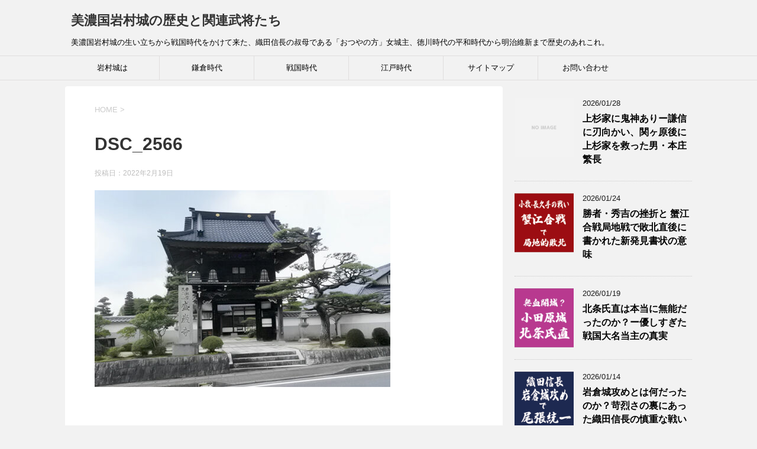

--- FILE ---
content_type: text/html; charset=UTF-8
request_url: https://japan-history10.com/2022/02/19/matsudaira-ienori-matsudaira-sanenori/dsc_2566/
body_size: 17341
content:
<!DOCTYPE html>
<!--[if lt IE 7]>
<html class="ie6" dir="ltr" lang="ja"> <![endif]-->
<!--[if IE 7]>
<html class="i7" dir="ltr" lang="ja"> <![endif]-->
<!--[if IE 8]>
<html class="ie" dir="ltr" lang="ja"> <![endif]-->
<!--[if gt IE 8]><!-->
<html dir="ltr" lang="ja">
	<!--<![endif]-->
	<head prefix="og: http://ogp.me/ns# fb: http://ogp.me/ns/fb# article: http://ogp.me/ns/article#">
		<meta charset="UTF-8" >
		<meta name="viewport" content="width=device-width,initial-scale=1.0,user-scalable=yes">
		<meta name="format-detection" content="telephone=no" >
		
		
		<link rel="alternate" type="application/rss+xml" title="美濃国岩村城の歴史と関連武将たち RSS Feed" href="https://japan-history10.com/feed/" />
		<link rel="pingback" href="https://japan-history10.com/xmlrpc.php" >
		<!--[if lt IE 9]>
		<script src="https://japan-history10.com/wp-content/themes/stinger8/js/html5shiv.js"></script>
		<![endif]-->
				<title>DSC_2566 | 美濃国岩村城の歴史と関連武将たち</title>

		<!-- All in One SEO 4.8.1 - aioseo.com -->
	<meta name="robots" content="max-image-preview:large" />
	<meta name="author" content="rikutarou"/>
	<link rel="canonical" href="https://japan-history10.com/2022/02/19/matsudaira-ienori-matsudaira-sanenori/dsc_2566/" />
	<meta name="generator" content="All in One SEO (AIOSEO) 4.8.1" />

		<!-- Global site tag (gtag.js) - Google Analytics -->
<script async src="https://www.googletagmanager.com/gtag/js?id=G-6TJEQWRLYE"></script>
<script>
 window.dataLayer = window.dataLayer || [];
 function gtag(){dataLayer.push(arguments);}
 gtag('js', new Date());

 gtag('config', 'UA-90332197-3');
 gtag('config', 'G-6TJEQWRLYE');
</script>
		<script type="application/ld+json" class="aioseo-schema">
			{"@context":"https:\/\/schema.org","@graph":[{"@type":"BreadcrumbList","@id":"https:\/\/japan-history10.com\/2022\/02\/19\/matsudaira-ienori-matsudaira-sanenori\/dsc_2566\/#breadcrumblist","itemListElement":[{"@type":"ListItem","@id":"https:\/\/japan-history10.com\/#listItem","position":1,"name":"\u5bb6","item":"https:\/\/japan-history10.com\/","nextItem":{"@type":"ListItem","@id":"https:\/\/japan-history10.com\/2022\/02\/19\/matsudaira-ienori-matsudaira-sanenori\/dsc_2566\/#listItem","name":"DSC_2566"}},{"@type":"ListItem","@id":"https:\/\/japan-history10.com\/2022\/02\/19\/matsudaira-ienori-matsudaira-sanenori\/dsc_2566\/#listItem","position":2,"name":"DSC_2566","previousItem":{"@type":"ListItem","@id":"https:\/\/japan-history10.com\/#listItem","name":"\u5bb6"}}]},{"@type":"ItemPage","@id":"https:\/\/japan-history10.com\/2022\/02\/19\/matsudaira-ienori-matsudaira-sanenori\/dsc_2566\/#itempage","url":"https:\/\/japan-history10.com\/2022\/02\/19\/matsudaira-ienori-matsudaira-sanenori\/dsc_2566\/","name":"DSC_2566 | \u7f8e\u6fc3\u56fd\u5ca9\u6751\u57ce\u306e\u6b74\u53f2\u3068\u95a2\u9023\u6b66\u5c06\u305f\u3061","inLanguage":"ja","isPartOf":{"@id":"https:\/\/japan-history10.com\/#website"},"breadcrumb":{"@id":"https:\/\/japan-history10.com\/2022\/02\/19\/matsudaira-ienori-matsudaira-sanenori\/dsc_2566\/#breadcrumblist"},"author":{"@id":"https:\/\/japan-history10.com\/author\/rikutarou\/#author"},"creator":{"@id":"https:\/\/japan-history10.com\/author\/rikutarou\/#author"},"datePublished":"2022-02-19T11:54:31+09:00","dateModified":"2022-02-19T11:54:31+09:00"},{"@type":"Organization","@id":"https:\/\/japan-history10.com\/#organization","name":"\u7f8e\u6fc3\u56fd\u5ca9\u6751\u57ce\u306e\u6b74\u53f2\u3068\u95a2\u9023\u6b66\u5c06\u305f\u3061","description":"\u7f8e\u6fc3\u56fd\u5ca9\u6751\u57ce\u306e\u751f\u3044\u7acb\u3061\u304b\u3089\u6226\u56fd\u6642\u4ee3\u3092\u304b\u3051\u3066\u6765\u305f\u3001\u7e54\u7530\u4fe1\u9577\u306e\u53d4\u6bcd\u3067\u3042\u308b\u300c\u304a\u3064\u3084\u306e\u65b9\u300d\u5973\u57ce\u4e3b\u3001\u5fb3\u5ddd\u6642\u4ee3\u306e\u5e73\u548c\u6642\u4ee3\u304b\u3089\u660e\u6cbb\u7dad\u65b0\u307e\u3067\u6b74\u53f2\u306e\u3042\u308c\u3053\u308c\u3002","url":"https:\/\/japan-history10.com\/"},{"@type":"Person","@id":"https:\/\/japan-history10.com\/author\/rikutarou\/#author","url":"https:\/\/japan-history10.com\/author\/rikutarou\/","name":"rikutarou","image":{"@type":"ImageObject","@id":"https:\/\/japan-history10.com\/2022\/02\/19\/matsudaira-ienori-matsudaira-sanenori\/dsc_2566\/#authorImage","url":"https:\/\/secure.gravatar.com\/avatar\/d8f313630d3fddaf3fd03a54d6acd0b4?s=96&d=mm&r=g","width":96,"height":96,"caption":"rikutarou"}},{"@type":"WebSite","@id":"https:\/\/japan-history10.com\/#website","url":"https:\/\/japan-history10.com\/","name":"\u7f8e\u6fc3\u56fd\u5ca9\u6751\u57ce\u306e\u6b74\u53f2\u3068\u95a2\u9023\u6b66\u5c06\u305f\u3061","description":"\u7f8e\u6fc3\u56fd\u5ca9\u6751\u57ce\u306e\u751f\u3044\u7acb\u3061\u304b\u3089\u6226\u56fd\u6642\u4ee3\u3092\u304b\u3051\u3066\u6765\u305f\u3001\u7e54\u7530\u4fe1\u9577\u306e\u53d4\u6bcd\u3067\u3042\u308b\u300c\u304a\u3064\u3084\u306e\u65b9\u300d\u5973\u57ce\u4e3b\u3001\u5fb3\u5ddd\u6642\u4ee3\u306e\u5e73\u548c\u6642\u4ee3\u304b\u3089\u660e\u6cbb\u7dad\u65b0\u307e\u3067\u6b74\u53f2\u306e\u3042\u308c\u3053\u308c\u3002","inLanguage":"ja","publisher":{"@id":"https:\/\/japan-history10.com\/#organization"}}]}
		</script>
		<!-- All in One SEO -->

<link rel='dns-prefetch' href='//ajax.googleapis.com' />
<script type="text/javascript">
/* <![CDATA[ */
window._wpemojiSettings = {"baseUrl":"https:\/\/s.w.org\/images\/core\/emoji\/14.0.0\/72x72\/","ext":".png","svgUrl":"https:\/\/s.w.org\/images\/core\/emoji\/14.0.0\/svg\/","svgExt":".svg","source":{"concatemoji":"https:\/\/japan-history10.com\/wp-includes\/js\/wp-emoji-release.min.js?ver=6.4.7"}};
/*! This file is auto-generated */
!function(i,n){var o,s,e;function c(e){try{var t={supportTests:e,timestamp:(new Date).valueOf()};sessionStorage.setItem(o,JSON.stringify(t))}catch(e){}}function p(e,t,n){e.clearRect(0,0,e.canvas.width,e.canvas.height),e.fillText(t,0,0);var t=new Uint32Array(e.getImageData(0,0,e.canvas.width,e.canvas.height).data),r=(e.clearRect(0,0,e.canvas.width,e.canvas.height),e.fillText(n,0,0),new Uint32Array(e.getImageData(0,0,e.canvas.width,e.canvas.height).data));return t.every(function(e,t){return e===r[t]})}function u(e,t,n){switch(t){case"flag":return n(e,"\ud83c\udff3\ufe0f\u200d\u26a7\ufe0f","\ud83c\udff3\ufe0f\u200b\u26a7\ufe0f")?!1:!n(e,"\ud83c\uddfa\ud83c\uddf3","\ud83c\uddfa\u200b\ud83c\uddf3")&&!n(e,"\ud83c\udff4\udb40\udc67\udb40\udc62\udb40\udc65\udb40\udc6e\udb40\udc67\udb40\udc7f","\ud83c\udff4\u200b\udb40\udc67\u200b\udb40\udc62\u200b\udb40\udc65\u200b\udb40\udc6e\u200b\udb40\udc67\u200b\udb40\udc7f");case"emoji":return!n(e,"\ud83e\udef1\ud83c\udffb\u200d\ud83e\udef2\ud83c\udfff","\ud83e\udef1\ud83c\udffb\u200b\ud83e\udef2\ud83c\udfff")}return!1}function f(e,t,n){var r="undefined"!=typeof WorkerGlobalScope&&self instanceof WorkerGlobalScope?new OffscreenCanvas(300,150):i.createElement("canvas"),a=r.getContext("2d",{willReadFrequently:!0}),o=(a.textBaseline="top",a.font="600 32px Arial",{});return e.forEach(function(e){o[e]=t(a,e,n)}),o}function t(e){var t=i.createElement("script");t.src=e,t.defer=!0,i.head.appendChild(t)}"undefined"!=typeof Promise&&(o="wpEmojiSettingsSupports",s=["flag","emoji"],n.supports={everything:!0,everythingExceptFlag:!0},e=new Promise(function(e){i.addEventListener("DOMContentLoaded",e,{once:!0})}),new Promise(function(t){var n=function(){try{var e=JSON.parse(sessionStorage.getItem(o));if("object"==typeof e&&"number"==typeof e.timestamp&&(new Date).valueOf()<e.timestamp+604800&&"object"==typeof e.supportTests)return e.supportTests}catch(e){}return null}();if(!n){if("undefined"!=typeof Worker&&"undefined"!=typeof OffscreenCanvas&&"undefined"!=typeof URL&&URL.createObjectURL&&"undefined"!=typeof Blob)try{var e="postMessage("+f.toString()+"("+[JSON.stringify(s),u.toString(),p.toString()].join(",")+"));",r=new Blob([e],{type:"text/javascript"}),a=new Worker(URL.createObjectURL(r),{name:"wpTestEmojiSupports"});return void(a.onmessage=function(e){c(n=e.data),a.terminate(),t(n)})}catch(e){}c(n=f(s,u,p))}t(n)}).then(function(e){for(var t in e)n.supports[t]=e[t],n.supports.everything=n.supports.everything&&n.supports[t],"flag"!==t&&(n.supports.everythingExceptFlag=n.supports.everythingExceptFlag&&n.supports[t]);n.supports.everythingExceptFlag=n.supports.everythingExceptFlag&&!n.supports.flag,n.DOMReady=!1,n.readyCallback=function(){n.DOMReady=!0}}).then(function(){return e}).then(function(){var e;n.supports.everything||(n.readyCallback(),(e=n.source||{}).concatemoji?t(e.concatemoji):e.wpemoji&&e.twemoji&&(t(e.twemoji),t(e.wpemoji)))}))}((window,document),window._wpemojiSettings);
/* ]]> */
</script>
<style id='wp-emoji-styles-inline-css' type='text/css'>

	img.wp-smiley, img.emoji {
		display: inline !important;
		border: none !important;
		box-shadow: none !important;
		height: 1em !important;
		width: 1em !important;
		margin: 0 0.07em !important;
		vertical-align: -0.1em !important;
		background: none !important;
		padding: 0 !important;
	}
</style>
<link rel='stylesheet' id='wp-block-library-css' href='https://japan-history10.com/wp-includes/css/dist/block-library/style.min.css?ver=6.4.7' type='text/css' media='all' />
<style id='classic-theme-styles-inline-css' type='text/css'>
/*! This file is auto-generated */
.wp-block-button__link{color:#fff;background-color:#32373c;border-radius:9999px;box-shadow:none;text-decoration:none;padding:calc(.667em + 2px) calc(1.333em + 2px);font-size:1.125em}.wp-block-file__button{background:#32373c;color:#fff;text-decoration:none}
</style>
<style id='global-styles-inline-css' type='text/css'>
body{--wp--preset--color--black: #000000;--wp--preset--color--cyan-bluish-gray: #abb8c3;--wp--preset--color--white: #ffffff;--wp--preset--color--pale-pink: #f78da7;--wp--preset--color--vivid-red: #cf2e2e;--wp--preset--color--luminous-vivid-orange: #ff6900;--wp--preset--color--luminous-vivid-amber: #fcb900;--wp--preset--color--light-green-cyan: #7bdcb5;--wp--preset--color--vivid-green-cyan: #00d084;--wp--preset--color--pale-cyan-blue: #8ed1fc;--wp--preset--color--vivid-cyan-blue: #0693e3;--wp--preset--color--vivid-purple: #9b51e0;--wp--preset--gradient--vivid-cyan-blue-to-vivid-purple: linear-gradient(135deg,rgba(6,147,227,1) 0%,rgb(155,81,224) 100%);--wp--preset--gradient--light-green-cyan-to-vivid-green-cyan: linear-gradient(135deg,rgb(122,220,180) 0%,rgb(0,208,130) 100%);--wp--preset--gradient--luminous-vivid-amber-to-luminous-vivid-orange: linear-gradient(135deg,rgba(252,185,0,1) 0%,rgba(255,105,0,1) 100%);--wp--preset--gradient--luminous-vivid-orange-to-vivid-red: linear-gradient(135deg,rgba(255,105,0,1) 0%,rgb(207,46,46) 100%);--wp--preset--gradient--very-light-gray-to-cyan-bluish-gray: linear-gradient(135deg,rgb(238,238,238) 0%,rgb(169,184,195) 100%);--wp--preset--gradient--cool-to-warm-spectrum: linear-gradient(135deg,rgb(74,234,220) 0%,rgb(151,120,209) 20%,rgb(207,42,186) 40%,rgb(238,44,130) 60%,rgb(251,105,98) 80%,rgb(254,248,76) 100%);--wp--preset--gradient--blush-light-purple: linear-gradient(135deg,rgb(255,206,236) 0%,rgb(152,150,240) 100%);--wp--preset--gradient--blush-bordeaux: linear-gradient(135deg,rgb(254,205,165) 0%,rgb(254,45,45) 50%,rgb(107,0,62) 100%);--wp--preset--gradient--luminous-dusk: linear-gradient(135deg,rgb(255,203,112) 0%,rgb(199,81,192) 50%,rgb(65,88,208) 100%);--wp--preset--gradient--pale-ocean: linear-gradient(135deg,rgb(255,245,203) 0%,rgb(182,227,212) 50%,rgb(51,167,181) 100%);--wp--preset--gradient--electric-grass: linear-gradient(135deg,rgb(202,248,128) 0%,rgb(113,206,126) 100%);--wp--preset--gradient--midnight: linear-gradient(135deg,rgb(2,3,129) 0%,rgb(40,116,252) 100%);--wp--preset--font-size--small: 13px;--wp--preset--font-size--medium: 20px;--wp--preset--font-size--large: 36px;--wp--preset--font-size--x-large: 42px;--wp--preset--spacing--20: 0.44rem;--wp--preset--spacing--30: 0.67rem;--wp--preset--spacing--40: 1rem;--wp--preset--spacing--50: 1.5rem;--wp--preset--spacing--60: 2.25rem;--wp--preset--spacing--70: 3.38rem;--wp--preset--spacing--80: 5.06rem;--wp--preset--shadow--natural: 6px 6px 9px rgba(0, 0, 0, 0.2);--wp--preset--shadow--deep: 12px 12px 50px rgba(0, 0, 0, 0.4);--wp--preset--shadow--sharp: 6px 6px 0px rgba(0, 0, 0, 0.2);--wp--preset--shadow--outlined: 6px 6px 0px -3px rgba(255, 255, 255, 1), 6px 6px rgba(0, 0, 0, 1);--wp--preset--shadow--crisp: 6px 6px 0px rgba(0, 0, 0, 1);}:where(.is-layout-flex){gap: 0.5em;}:where(.is-layout-grid){gap: 0.5em;}body .is-layout-flow > .alignleft{float: left;margin-inline-start: 0;margin-inline-end: 2em;}body .is-layout-flow > .alignright{float: right;margin-inline-start: 2em;margin-inline-end: 0;}body .is-layout-flow > .aligncenter{margin-left: auto !important;margin-right: auto !important;}body .is-layout-constrained > .alignleft{float: left;margin-inline-start: 0;margin-inline-end: 2em;}body .is-layout-constrained > .alignright{float: right;margin-inline-start: 2em;margin-inline-end: 0;}body .is-layout-constrained > .aligncenter{margin-left: auto !important;margin-right: auto !important;}body .is-layout-constrained > :where(:not(.alignleft):not(.alignright):not(.alignfull)){max-width: var(--wp--style--global--content-size);margin-left: auto !important;margin-right: auto !important;}body .is-layout-constrained > .alignwide{max-width: var(--wp--style--global--wide-size);}body .is-layout-flex{display: flex;}body .is-layout-flex{flex-wrap: wrap;align-items: center;}body .is-layout-flex > *{margin: 0;}body .is-layout-grid{display: grid;}body .is-layout-grid > *{margin: 0;}:where(.wp-block-columns.is-layout-flex){gap: 2em;}:where(.wp-block-columns.is-layout-grid){gap: 2em;}:where(.wp-block-post-template.is-layout-flex){gap: 1.25em;}:where(.wp-block-post-template.is-layout-grid){gap: 1.25em;}.has-black-color{color: var(--wp--preset--color--black) !important;}.has-cyan-bluish-gray-color{color: var(--wp--preset--color--cyan-bluish-gray) !important;}.has-white-color{color: var(--wp--preset--color--white) !important;}.has-pale-pink-color{color: var(--wp--preset--color--pale-pink) !important;}.has-vivid-red-color{color: var(--wp--preset--color--vivid-red) !important;}.has-luminous-vivid-orange-color{color: var(--wp--preset--color--luminous-vivid-orange) !important;}.has-luminous-vivid-amber-color{color: var(--wp--preset--color--luminous-vivid-amber) !important;}.has-light-green-cyan-color{color: var(--wp--preset--color--light-green-cyan) !important;}.has-vivid-green-cyan-color{color: var(--wp--preset--color--vivid-green-cyan) !important;}.has-pale-cyan-blue-color{color: var(--wp--preset--color--pale-cyan-blue) !important;}.has-vivid-cyan-blue-color{color: var(--wp--preset--color--vivid-cyan-blue) !important;}.has-vivid-purple-color{color: var(--wp--preset--color--vivid-purple) !important;}.has-black-background-color{background-color: var(--wp--preset--color--black) !important;}.has-cyan-bluish-gray-background-color{background-color: var(--wp--preset--color--cyan-bluish-gray) !important;}.has-white-background-color{background-color: var(--wp--preset--color--white) !important;}.has-pale-pink-background-color{background-color: var(--wp--preset--color--pale-pink) !important;}.has-vivid-red-background-color{background-color: var(--wp--preset--color--vivid-red) !important;}.has-luminous-vivid-orange-background-color{background-color: var(--wp--preset--color--luminous-vivid-orange) !important;}.has-luminous-vivid-amber-background-color{background-color: var(--wp--preset--color--luminous-vivid-amber) !important;}.has-light-green-cyan-background-color{background-color: var(--wp--preset--color--light-green-cyan) !important;}.has-vivid-green-cyan-background-color{background-color: var(--wp--preset--color--vivid-green-cyan) !important;}.has-pale-cyan-blue-background-color{background-color: var(--wp--preset--color--pale-cyan-blue) !important;}.has-vivid-cyan-blue-background-color{background-color: var(--wp--preset--color--vivid-cyan-blue) !important;}.has-vivid-purple-background-color{background-color: var(--wp--preset--color--vivid-purple) !important;}.has-black-border-color{border-color: var(--wp--preset--color--black) !important;}.has-cyan-bluish-gray-border-color{border-color: var(--wp--preset--color--cyan-bluish-gray) !important;}.has-white-border-color{border-color: var(--wp--preset--color--white) !important;}.has-pale-pink-border-color{border-color: var(--wp--preset--color--pale-pink) !important;}.has-vivid-red-border-color{border-color: var(--wp--preset--color--vivid-red) !important;}.has-luminous-vivid-orange-border-color{border-color: var(--wp--preset--color--luminous-vivid-orange) !important;}.has-luminous-vivid-amber-border-color{border-color: var(--wp--preset--color--luminous-vivid-amber) !important;}.has-light-green-cyan-border-color{border-color: var(--wp--preset--color--light-green-cyan) !important;}.has-vivid-green-cyan-border-color{border-color: var(--wp--preset--color--vivid-green-cyan) !important;}.has-pale-cyan-blue-border-color{border-color: var(--wp--preset--color--pale-cyan-blue) !important;}.has-vivid-cyan-blue-border-color{border-color: var(--wp--preset--color--vivid-cyan-blue) !important;}.has-vivid-purple-border-color{border-color: var(--wp--preset--color--vivid-purple) !important;}.has-vivid-cyan-blue-to-vivid-purple-gradient-background{background: var(--wp--preset--gradient--vivid-cyan-blue-to-vivid-purple) !important;}.has-light-green-cyan-to-vivid-green-cyan-gradient-background{background: var(--wp--preset--gradient--light-green-cyan-to-vivid-green-cyan) !important;}.has-luminous-vivid-amber-to-luminous-vivid-orange-gradient-background{background: var(--wp--preset--gradient--luminous-vivid-amber-to-luminous-vivid-orange) !important;}.has-luminous-vivid-orange-to-vivid-red-gradient-background{background: var(--wp--preset--gradient--luminous-vivid-orange-to-vivid-red) !important;}.has-very-light-gray-to-cyan-bluish-gray-gradient-background{background: var(--wp--preset--gradient--very-light-gray-to-cyan-bluish-gray) !important;}.has-cool-to-warm-spectrum-gradient-background{background: var(--wp--preset--gradient--cool-to-warm-spectrum) !important;}.has-blush-light-purple-gradient-background{background: var(--wp--preset--gradient--blush-light-purple) !important;}.has-blush-bordeaux-gradient-background{background: var(--wp--preset--gradient--blush-bordeaux) !important;}.has-luminous-dusk-gradient-background{background: var(--wp--preset--gradient--luminous-dusk) !important;}.has-pale-ocean-gradient-background{background: var(--wp--preset--gradient--pale-ocean) !important;}.has-electric-grass-gradient-background{background: var(--wp--preset--gradient--electric-grass) !important;}.has-midnight-gradient-background{background: var(--wp--preset--gradient--midnight) !important;}.has-small-font-size{font-size: var(--wp--preset--font-size--small) !important;}.has-medium-font-size{font-size: var(--wp--preset--font-size--medium) !important;}.has-large-font-size{font-size: var(--wp--preset--font-size--large) !important;}.has-x-large-font-size{font-size: var(--wp--preset--font-size--x-large) !important;}
.wp-block-navigation a:where(:not(.wp-element-button)){color: inherit;}
:where(.wp-block-post-template.is-layout-flex){gap: 1.25em;}:where(.wp-block-post-template.is-layout-grid){gap: 1.25em;}
:where(.wp-block-columns.is-layout-flex){gap: 2em;}:where(.wp-block-columns.is-layout-grid){gap: 2em;}
.wp-block-pullquote{font-size: 1.5em;line-height: 1.6;}
</style>
<link rel='stylesheet' id='normalize-css' href='https://japan-history10.com/wp-content/themes/stinger8/css/normalize.css?ver=1.5.9' type='text/css' media='all' />
<link rel='stylesheet' id='font-awesome-css' href='https://japan-history10.com/wp-content/themes/stinger8/css/fontawesome/css/font-awesome.min.css?ver=4.5.0' type='text/css' media='all' />
<link rel='stylesheet' id='style-css' href='https://japan-history10.com/wp-content/themes/stinger8/style.css?ver=6.4.7' type='text/css' media='all' />
<style id='akismet-widget-style-inline-css' type='text/css'>

			.a-stats {
				--akismet-color-mid-green: #357b49;
				--akismet-color-white: #fff;
				--akismet-color-light-grey: #f6f7f7;

				max-width: 350px;
				width: auto;
			}

			.a-stats * {
				all: unset;
				box-sizing: border-box;
			}

			.a-stats strong {
				font-weight: 600;
			}

			.a-stats a.a-stats__link,
			.a-stats a.a-stats__link:visited,
			.a-stats a.a-stats__link:active {
				background: var(--akismet-color-mid-green);
				border: none;
				box-shadow: none;
				border-radius: 8px;
				color: var(--akismet-color-white);
				cursor: pointer;
				display: block;
				font-family: -apple-system, BlinkMacSystemFont, 'Segoe UI', 'Roboto', 'Oxygen-Sans', 'Ubuntu', 'Cantarell', 'Helvetica Neue', sans-serif;
				font-weight: 500;
				padding: 12px;
				text-align: center;
				text-decoration: none;
				transition: all 0.2s ease;
			}

			/* Extra specificity to deal with TwentyTwentyOne focus style */
			.widget .a-stats a.a-stats__link:focus {
				background: var(--akismet-color-mid-green);
				color: var(--akismet-color-white);
				text-decoration: none;
			}

			.a-stats a.a-stats__link:hover {
				filter: brightness(110%);
				box-shadow: 0 4px 12px rgba(0, 0, 0, 0.06), 0 0 2px rgba(0, 0, 0, 0.16);
			}

			.a-stats .count {
				color: var(--akismet-color-white);
				display: block;
				font-size: 1.5em;
				line-height: 1.4;
				padding: 0 13px;
				white-space: nowrap;
			}
		
</style>
<script type="text/javascript" src="//ajax.googleapis.com/ajax/libs/jquery/1.11.3/jquery.min.js?ver=1.11.3" id="jquery-js"></script>
<link rel="https://api.w.org/" href="https://japan-history10.com/wp-json/" /><link rel="alternate" type="application/json" href="https://japan-history10.com/wp-json/wp/v2/media/7191" /><link rel='shortlink' href='https://japan-history10.com/?p=7191' />
<link rel="alternate" type="application/json+oembed" href="https://japan-history10.com/wp-json/oembed/1.0/embed?url=https%3A%2F%2Fjapan-history10.com%2F2022%2F02%2F19%2Fmatsudaira-ienori-matsudaira-sanenori%2Fdsc_2566%2F" />
<link rel="alternate" type="text/xml+oembed" href="https://japan-history10.com/wp-json/oembed/1.0/embed?url=https%3A%2F%2Fjapan-history10.com%2F2022%2F02%2F19%2Fmatsudaira-ienori-matsudaira-sanenori%2Fdsc_2566%2F&#038;format=xml" />
		<style type="text/css" id="wp-custom-css">
			
h2{
	background:#bbdbf3;
}
.post h3 {
background: #f3f3f3;
color: #1a1a1a;
font-size: 18px;
line-height: 27px;
margin: 20px 0;
padding-top: 10px;
padding-right: 20px;
padding-bottom: 10px;
padding-left: 20px;
border-top:2px solid #ccc;
border-bottom:1px solid #ccc;
}		</style>
			</head>
	<body class="attachment attachment-template-default single single-attachment postid-7191 attachmentid-7191 attachment-jpeg" >
			<div id="st-ami">
				<div id="wrapper">
				<div id="wrapper-in">
					<header>
						<div id="headbox-bg">
							<div class="clearfix" id="headbox">
								<nav id="s-navi" class="pcnone">
	<dl class="acordion">
		<dt class="trigger">
			<p><span class="op"><i class="fa fa-bars"></i></span></p>
		</dt>

		<dd class="acordion_tree">
						<div class="menu-%e3%83%88%e3%83%83%e3%83%97%e3%83%a1%e3%83%8b%e3%83%a5%e3%83%bc-container"><ul id="menu-%e3%83%88%e3%83%83%e3%83%97%e3%83%a1%e3%83%8b%e3%83%a5%e3%83%bc" class="menu"><li id="menu-item-3124" class="menu-item menu-item-type-taxonomy menu-item-object-category menu-item-3124"><a href="https://japan-history10.com/category/iwamura/keirin-kato/">岩村城は</a></li>
<li id="menu-item-3125" class="menu-item menu-item-type-taxonomy menu-item-object-category menu-item-3125"><a href="https://japan-history10.com/category/oda-nobunaga/">鎌倉時代</a></li>
<li id="menu-item-3127" class="menu-item menu-item-type-taxonomy menu-item-object-category menu-item-3127"><a href="https://japan-history10.com/category/iwamura/otuyanokata-iwamura/">戦国時代</a></li>
<li id="menu-item-3128" class="menu-item menu-item-type-taxonomy menu-item-object-category menu-item-3128"><a href="https://japan-history10.com/category/minamoto-yoritomo/">江戸時代</a></li>
<li id="menu-item-3746" class="menu-item menu-item-type-post_type menu-item-object-page menu-item-3746"><a href="https://japan-history10.com/%e3%82%b5%e3%82%a4%e3%83%88%e3%83%9e%e3%83%83%e3%83%97/">サイトマップ</a></li>
<li id="menu-item-9785" class="menu-item menu-item-type-post_type menu-item-object-page menu-item-9785"><a href="https://japan-history10.com/%e3%81%8a%e5%95%8f%e3%81%84%e5%90%88%e3%82%8f%e3%81%9b-2/">お問い合わせ</a></li>
</ul></div>			<div class="clear"></div>

		</dd>
	</dl>
</nav>
									<div id="header-l">
									<!-- ロゴ又はブログ名 -->
									<p class="sitename">
										<a href="https://japan-history10.com/">
											美濃国岩村城の歴史と関連武将たち										</a>
									</p>
									<!-- ロゴ又はブログ名ここまで -->
									<!-- キャプション -->
																			<p class="descr">
											美濃国岩村城の生い立ちから戦国時代をかけて来た、織田信長の叔母である「おつやの方」女城主、徳川時代の平和時代から明治維新まで歴史のあれこれ。										</p>
																		</div><!-- /#header-l -->

							</div><!-- /#headbox-bg -->
						</div><!-- /#headbox clearfix -->

						<div id="gazou-wide">
										<div id="st-menubox">
			<div id="st-menuwide">
				<nav class="smanone clearfix"><ul id="menu-%e3%83%88%e3%83%83%e3%83%97%e3%83%a1%e3%83%8b%e3%83%a5%e3%83%bc-1" class="menu"><li class="menu-item menu-item-type-taxonomy menu-item-object-category menu-item-3124"><a href="https://japan-history10.com/category/iwamura/keirin-kato/">岩村城は</a></li>
<li class="menu-item menu-item-type-taxonomy menu-item-object-category menu-item-3125"><a href="https://japan-history10.com/category/oda-nobunaga/">鎌倉時代</a></li>
<li class="menu-item menu-item-type-taxonomy menu-item-object-category menu-item-3127"><a href="https://japan-history10.com/category/iwamura/otuyanokata-iwamura/">戦国時代</a></li>
<li class="menu-item menu-item-type-taxonomy menu-item-object-category menu-item-3128"><a href="https://japan-history10.com/category/minamoto-yoritomo/">江戸時代</a></li>
<li class="menu-item menu-item-type-post_type menu-item-object-page menu-item-3746"><a href="https://japan-history10.com/%e3%82%b5%e3%82%a4%e3%83%88%e3%83%9e%e3%83%83%e3%83%97/">サイトマップ</a></li>
<li class="menu-item menu-item-type-post_type menu-item-object-page menu-item-9785"><a href="https://japan-history10.com/%e3%81%8a%e5%95%8f%e3%81%84%e5%90%88%e3%82%8f%e3%81%9b-2/">お問い合わせ</a></li>
</ul></nav>			</div>
		</div>
	
							
						</div>
						<!-- /gazou -->

					</header>
					<div id="content-w">
<div id="content" class="clearfix">
	<div id="contentInner">

		<div class="st-main">

			<!-- ぱんくず -->
			<section id="breadcrumb">
			<ol itemscope itemtype="http://schema.org/BreadcrumbList">
					 <li itemprop="itemListElement" itemscope
      itemtype="http://schema.org/ListItem"><a href="https://japan-history10.com" itemprop="item"><span itemprop="name">HOME</span></a> > <meta itemprop="position" content="1" /></li>
							</ol>
			</section>
			<!--/ ぱんくず -->

			<div id="post-7191" class="st-post post-7191 attachment type-attachment status-inherit hentry">
				<article>
					<!--ループ開始 -->
										
										<p class="st-catgroup">
										</p>
									

					<h1 class="entry-title">DSC_2566</h1>

					<div class="blogbox">
						<p><span class="kdate">
															投稿日：<time class="updated" datetime="2022-02-19T11:54:31+0900">2022年2月19日</time>
													</span></p>
					</div>

					<div class="mainbox">
							<div class="entry-content">
								<p class="attachment"><a href='https://japan-history10.com/wp-content/uploads/2022/02/DSC_2566.jpg'><img fetchpriority="high" decoding="async" width="500" height="333" src="https://japan-history10.com/wp-content/uploads/2022/02/DSC_2566-500x333.jpg" class="attachment-medium size-medium" alt="" srcset="https://japan-history10.com/wp-content/uploads/2022/02/DSC_2566-500x333.jpg 500w, https://japan-history10.com/wp-content/uploads/2022/02/DSC_2566-800x533.jpg 800w, https://japan-history10.com/wp-content/uploads/2022/02/DSC_2566-768x512.jpg 768w, https://japan-history10.com/wp-content/uploads/2022/02/DSC_2566.jpg 803w" sizes="(max-width: 500px) 100vw, 500px" /></a></p>
							</div>
						<div class="adbox">

				
	
							
	</div>
		
							
					</div><!-- .mainboxここまで -->
	
							<div class="sns">
	<ul class="clearfix">
		<!--ツイートボタン-->
		<li class="twitter"> 
		<a onclick="window.open('//twitter.com/intent/tweet?url=https%3A%2F%2Fjapan-history10.com%2F2022%2F02%2F19%2Fmatsudaira-ienori-matsudaira-sanenori%2Fdsc_2566%2F&text=DSC_2566&tw_p=tweetbutton', '', 'width=500,height=450'); return false;"><i class="fa fa-twitter"></i><span class="snstext " >Twitter</span></a>
		</li>

		<!--Facebookボタン-->      
		<li class="facebook">
		<a href="//www.facebook.com/sharer.php?src=bm&u=https%3A%2F%2Fjapan-history10.com%2F2022%2F02%2F19%2Fmatsudaira-ienori-matsudaira-sanenori%2Fdsc_2566%2F&t=DSC_2566" target="_blank"><i class="fa fa-facebook"></i><span class="snstext " >Facebook</span>
		</a>
		</li>

		<!--Google+1ボタン-->
		<li class="googleplus">
		<a href="https://plus.google.com/share?url=https%3A%2F%2Fjapan-history10.com%2F2022%2F02%2F19%2Fmatsudaira-ienori-matsudaira-sanenori%2Fdsc_2566%2F" target="_blank"><i class="fa fa-google-plus"></i><span class="snstext " >Google+</span></a>
		</li>

		<!--ポケットボタン-->      
		<li class="pocket">
		<a onclick="window.open('//getpocket.com/edit?url=https%3A%2F%2Fjapan-history10.com%2F2022%2F02%2F19%2Fmatsudaira-ienori-matsudaira-sanenori%2Fdsc_2566%2F&title=DSC_2566', '', 'width=500,height=350'); return false;"><i class="fa fa-get-pocket"></i><span class="snstext " >Pocket</span></a></li>

		<!--はてブボタン-->  
		<li class="hatebu">       
			<a href="//b.hatena.ne.jp/entry/https://japan-history10.com/2022/02/19/matsudaira-ienori-matsudaira-sanenori/dsc_2566/" class="hatena-bookmark-button" data-hatena-bookmark-layout="simple" title="DSC_2566"><span style="font-weight:bold" class="fa-hatena">B!</span><span class="snstext " >はてブ</span>
			</a><script type="text/javascript" src="//b.st-hatena.com/js/bookmark_button.js" charset="utf-8" async="async"></script>

		</li>

		<!--LINEボタン-->   
		<li class="line">
		<a href="//line.me/R/msg/text/?DSC_2566%0Ahttps%3A%2F%2Fjapan-history10.com%2F2022%2F02%2F19%2Fmatsudaira-ienori-matsudaira-sanenori%2Fdsc_2566%2F" target="_blank"><i class="fa fa-comment" aria-hidden="true"></i><span class="snstext" >LINE</span></a>
		</li>     
	</ul>

	</div> 

						<p class="tagst">
							<i class="fa fa-folder-open-o" aria-hidden="true"></i>-<br/>
													</p>

					<p>執筆者：<a href="https://japan-history10.com/author/rikutarou/" title="rikutarou の投稿" rel="author">rikutarou</a></p>


										<!--ループ終了-->
			</article>

					<div class="st-aside">

						
						<!--関連記事-->
						<p class="point"><span class="point-in">関連記事</span></p>
<div class="kanren">
							<dl class="clearfix">
				<dt><a href="https://japan-history10.com/2023/12/09/sanadamaru/">
													<img width="135" height="126" src="https://japan-history10.com/wp-content/uploads/2023/12/真田丸アセット-1.png" class="attachment-thumbnail size-thumbnail wp-post-image" alt="" decoding="async" loading="lazy" />											</a></dt>
				<dd>
					<p class="kanren-t"><a href="https://japan-history10.com/2023/12/09/sanadamaru/">
							真田幸村は大坂夏の陣で真田丸を造って徳川軍をキリキリ舞いさせる						</a></p>

					<div class="smanone2">
						<p>大阪冬の陣は、慶長19年（1614年）に家康が大阪城に戦いを挑んだ戦いです。 &nbsp; &nbsp; 豊臣側に参戦したのは浪人が多く、その中に、浪人五人衆（後藤又兵衛・長宗我部盛親・毛利勝永・明石 &#8230; </p>
					</div>
				</dd>
			</dl>
					<dl class="clearfix">
				<dt><a href="https://japan-history10.com/2022/12/11/raccoon-father/">
													<img width="150" height="150" src="https://japan-history10.com/wp-content/uploads/2022/12/22701022-150x150.jpg" class="attachment-thumbnail size-thumbnail wp-post-image" alt="" decoding="async" loading="lazy" srcset="https://japan-history10.com/wp-content/uploads/2022/12/22701022-150x150.jpg 150w, https://japan-history10.com/wp-content/uploads/2022/12/22701022-100x100.jpg 100w" sizes="(max-width: 150px) 100vw, 150px" />											</a></dt>
				<dd>
					<p class="kanren-t"><a href="https://japan-history10.com/2022/12/11/raccoon-father/">
							徳川家康のあだ名が「タヌキ親父」と呼ばれる由来は						</a></p>

					<div class="smanone2">
						<p>　世間一般に徳川家康の事をタヌキ親父というあだ名で呼ぶようになったか？ その由来は・・・ &nbsp; なぜ、そう呼ぶのか？どのような意味や語源があるのだろうか？そもそもタヌキという言葉にはどのような &#8230; </p>
					</div>
				</dd>
			</dl>
					<dl class="clearfix">
				<dt><a href="https://japan-history10.com/2025/02/15/iwamura-brewery/">
													<img width="150" height="150" src="https://japan-history10.com/wp-content/uploads/2025/02/新酒アセット-1-150x150.png" class="attachment-thumbnail size-thumbnail wp-post-image" alt="" decoding="async" loading="lazy" srcset="https://japan-history10.com/wp-content/uploads/2025/02/新酒アセット-1-150x150.png 150w, https://japan-history10.com/wp-content/uploads/2025/02/新酒アセット-1-100x100.png 100w" sizes="(max-width: 150px) 100vw, 150px" />											</a></dt>
				<dd>
					<p class="kanren-t"><a href="https://japan-history10.com/2025/02/15/iwamura-brewery/">
							恵那市岩村町の岩村醸造の女城主の蔵開【2025年2月22・23、3月1日・2日】						</a></p>

					<div class="smanone2">
						<p>   こんにちは、当ブログの管理人です。 当ブログはアフィリエイト広告を利用しています。 ごゆっくりご覧なってください。 &nbsp; &nbsp; 岩村町の岩村醸造で、「女城主」新酒の蔵開きが、20 &#8230; </p>
					</div>
				</dd>
			</dl>
					<dl class="clearfix">
				<dt><a href="https://japan-history10.com/2026/01/19/odawara-castle-surrenders/">
													<img width="150" height="150" src="https://japan-history10.com/wp-content/uploads/2026/01/小田原アセット-1-150x150.png" class="attachment-thumbnail size-thumbnail wp-post-image" alt="" decoding="async" loading="lazy" srcset="https://japan-history10.com/wp-content/uploads/2026/01/小田原アセット-1-150x150.png 150w, https://japan-history10.com/wp-content/uploads/2026/01/小田原アセット-1-100x100.png 100w" sizes="(max-width: 150px) 100vw, 150px" />											</a></dt>
				<dd>
					<p class="kanren-t"><a href="https://japan-history10.com/2026/01/19/odawara-castle-surrenders/">
							北条氏直は本当に無能だったのか？ー優しすぎた戦国大名当主の真実						</a></p>

					<div class="smanone2">
						<p>　天正18年（1890年）7 月5日、北条氏小田原城開城。 関東を支配した戦国大名・後北条氏は、豊臣秀吉の小田原征伐（小田原の役）の末に、北条氏政（父）・氏直（氏政の子）が、約３ヶ月（約100日）に及 &#8230; </p>
					</div>
				</dd>
			</dl>
					<dl class="clearfix">
				<dt><a href="https://japan-history10.com/2021/10/25/hojo-yoshitoki/">
													<img width="150" height="150" src="https://japan-history10.com/wp-content/uploads/2021/10/北條義時-100-150x150.jpg" class="attachment-thumbnail size-thumbnail wp-post-image" alt="" decoding="async" loading="lazy" srcset="https://japan-history10.com/wp-content/uploads/2021/10/北條義時-100-150x150.jpg 150w, https://japan-history10.com/wp-content/uploads/2021/10/北條義時-100-100x100.jpg 100w" sizes="(max-width: 150px) 100vw, 150px" />											</a></dt>
				<dd>
					<p class="kanren-t"><a href="https://japan-history10.com/2021/10/25/hojo-yoshitoki/">
							北条義時とは？頼朝と姉・政子と八重姫と何歳の差があったか？						</a></p>

					<div class="smanone2">
						<p>　北条義時といったら、北条政子の弟だといぐらいは知っています。 何をしたかというと、あまり理解をしてない。 &nbsp; &nbsp; 1163年（応保３年・長寛元年）に、北条時政の次男として生まれた &#8230; </p>
					</div>
				</dd>
			</dl>
				</div>
						<!--ページナビ-->
						<div class="p-navi clearfix">
							<dl>
																							</dl>
						</div>
					</div><!-- /st-aside -->

			</div>
			<!--/post-->

		</div><!-- /st-main -->
	</div>
	<!-- /#contentInner -->
	<div id="side">
	<div class="st-aside">

		
		<div class="kanren">
							<dl class="clearfix">
				<dt><a href="https://japan-history10.com/2026/01/28/honjo-shigenaga/">
													<img src="https://japan-history10.com/wp-content/themes/stinger8/images/no-img.png" alt="no image" title="no image" width="100" height="100" />
											</a></dt>
				<dd>
					<div class="blog_info">
						<p>2026/01/28</p>
					</div>
					<p class="kanren-t"><a href="https://japan-history10.com/2026/01/28/honjo-shigenaga/">上杉家に鬼神ありー謙信に刃向かい、関ヶ原後に上杉家を救った男・本庄繁長</a></p>

					<div class="smanone2">
											</div>
				</dd>
			</dl>
					<dl class="clearfix">
				<dt><a href="https://japan-history10.com/2026/01/24/battle-of-kanie/">
													<img width="150" height="150" src="https://japan-history10.com/wp-content/uploads/2026/01/蟹江アセット-1-150x150.png" class="attachment-thumbnail size-thumbnail wp-post-image" alt="" decoding="async" loading="lazy" srcset="https://japan-history10.com/wp-content/uploads/2026/01/蟹江アセット-1-150x150.png 150w, https://japan-history10.com/wp-content/uploads/2026/01/蟹江アセット-1-100x100.png 100w" sizes="(max-width: 150px) 100vw, 150px" />											</a></dt>
				<dd>
					<div class="blog_info">
						<p>2026/01/24</p>
					</div>
					<p class="kanren-t"><a href="https://japan-history10.com/2026/01/24/battle-of-kanie/">勝者・秀吉の挫折と 蟹江合戦局地戦で敗北直後に書かれた新発見書状の意味</a></p>

					<div class="smanone2">
											</div>
				</dd>
			</dl>
					<dl class="clearfix">
				<dt><a href="https://japan-history10.com/2026/01/19/odawara-castle-surrenders/">
													<img width="150" height="150" src="https://japan-history10.com/wp-content/uploads/2026/01/小田原アセット-1-150x150.png" class="attachment-thumbnail size-thumbnail wp-post-image" alt="" decoding="async" loading="lazy" srcset="https://japan-history10.com/wp-content/uploads/2026/01/小田原アセット-1-150x150.png 150w, https://japan-history10.com/wp-content/uploads/2026/01/小田原アセット-1-100x100.png 100w" sizes="(max-width: 150px) 100vw, 150px" />											</a></dt>
				<dd>
					<div class="blog_info">
						<p>2026/01/19</p>
					</div>
					<p class="kanren-t"><a href="https://japan-history10.com/2026/01/19/odawara-castle-surrenders/">北条氏直は本当に無能だったのか？ー優しすぎた戦国大名当主の真実</a></p>

					<div class="smanone2">
											</div>
				</dd>
			</dl>
					<dl class="clearfix">
				<dt><a href="https://japan-history10.com/2026/01/14/battle-of-iwakura-castle/">
													<img width="150" height="150" src="https://japan-history10.com/wp-content/uploads/2026/01/岩倉アセット-1-150x150.png" class="attachment-thumbnail size-thumbnail wp-post-image" alt="" decoding="async" loading="lazy" srcset="https://japan-history10.com/wp-content/uploads/2026/01/岩倉アセット-1-150x150.png 150w, https://japan-history10.com/wp-content/uploads/2026/01/岩倉アセット-1-100x100.png 100w" sizes="(max-width: 150px) 100vw, 150px" />											</a></dt>
				<dd>
					<div class="blog_info">
						<p>2026/01/14</p>
					</div>
					<p class="kanren-t"><a href="https://japan-history10.com/2026/01/14/battle-of-iwakura-castle/">岩倉城攻めとは何だったのか？苛烈さの裏にあった織田信長の慎重な戦い方</a></p>

					<div class="smanone2">
											</div>
				</dd>
			</dl>
					<dl class="clearfix">
				<dt><a href="https://japan-history10.com/2026/01/08/horomo-shu/">
													<img width="150" height="150" src="https://japan-history10.com/wp-content/uploads/2026/01/母衣衆アセット-1-150x150.png" class="attachment-thumbnail size-thumbnail wp-post-image" alt="" decoding="async" loading="lazy" srcset="https://japan-history10.com/wp-content/uploads/2026/01/母衣衆アセット-1-150x150.png 150w, https://japan-history10.com/wp-content/uploads/2026/01/母衣衆アセット-1-100x100.png 100w" sizes="(max-width: 150px) 100vw, 150px" />											</a></dt>
				<dd>
					<div class="blog_info">
						<p>2026/01/08</p>
					</div>
					<p class="kanren-t"><a href="https://japan-history10.com/2026/01/08/horomo-shu/">織田信長の「黒母衣衆・赤母衣衆」とは？その違い・役割・代表的武将を解説</a></p>

					<div class="smanone2">
											</div>
				</dd>
			</dl>
				</div>
					<div id="mybox">
				<div class="ad"><p class="menu_underh2">このサイトについて</p>			<div class="textwidget"><p>東美濃の岩村城の歴史（いまから800年余に鎌倉時代に築城された山城、日本三大山城の一つ、他に岡山の備中『松山城」奈良県の「高取城」があります）について書いています。のちに世間に有名な人物は林述斎・佐藤一齋等を輩出した岩村藩は江戸時代になって松平乗紀（のりただ）が城下に藩学としては全国で３番目にあたる学舎を興し、知新館の前身である文武所とた。気楽に読んで頂ければ嬉しいです。</p>
</div>
		</div><div class="widget_text ad"><div class="textwidget custom-html-widget"><div id="fb-root"></div>
<script async defer crossorigin="anonymous" src="https://connect.facebook.net/ja_JP/sdk.js#xfbml=1&version=v3.2"></script>
<div class="fb-page" data-href="https://www.facebook.com/&#x65e5;&#x672c;&#x306e;&#x6b74;&#x53f2;-532066937253801/" data-tabs="timeline" data-width="500" data-height="500" data-small-header="false" data-adapt-container-width="true" data-hide-cover="false" data-show-facepile="true"><blockquote cite="https://www.facebook.com/&#x65e5;&#x672c;&#x306e;&#x6b74;&#x53f2;-532066937253801/" class="fb-xfbml-parse-ignore"><a href="https://www.facebook.com/&#x65e5;&#x672c;&#x306e;&#x6b74;&#x53f2;-532066937253801/">日本の歴史</a></blockquote></div></div></div><div class="ad"><p class="menu_underh2">カテゴリー</p><form action="https://japan-history10.com" method="get"><label class="screen-reader-text" for="cat">カテゴリー</label><select  name='cat' id='cat' class='postform'>
	<option value='-1'>カテゴリーを選択</option>
	<option class="level-0" value="335">もし秀長が長生きしてたら&nbsp;&nbsp;(1)</option>
	<option class="level-0" value="277">上杉謙信&nbsp;&nbsp;(1)</option>
	<option class="level-0" value="284">上洛&nbsp;&nbsp;(1)</option>
	<option class="level-0" value="51">中山道&nbsp;&nbsp;(7)</option>
	<option class="level-1" value="122">&nbsp;&nbsp;&nbsp;大井宿&nbsp;&nbsp;(1)</option>
	<option class="level-1" value="52">&nbsp;&nbsp;&nbsp;大井宿・本陣&nbsp;&nbsp;(1)</option>
	<option class="level-1" value="214">&nbsp;&nbsp;&nbsp;奈良井宿&nbsp;&nbsp;(1)</option>
	<option class="level-1" value="121">&nbsp;&nbsp;&nbsp;尾張藩領&nbsp;&nbsp;(1)</option>
	<option class="level-1" value="154">&nbsp;&nbsp;&nbsp;恵那いち川旅館&nbsp;&nbsp;(1)</option>
	<option class="level-1" value="93">&nbsp;&nbsp;&nbsp;東美濃&nbsp;&nbsp;(2)</option>
	<option class="level-0" value="353">仏の茂助・鬼の茂助&nbsp;&nbsp;(1)</option>
	<option class="level-0" value="238">伊達政宗・片倉小十郎&nbsp;&nbsp;(1)</option>
	<option class="level-0" value="244">伊達騒動&nbsp;&nbsp;(1)</option>
	<option class="level-0" value="276">信玄領土拡大&nbsp;&nbsp;(1)</option>
	<option class="level-0" value="324">史跡を巡る&nbsp;&nbsp;(1)</option>
	<option class="level-0" value="301">大政所&nbsp;&nbsp;(1)</option>
	<option class="level-0" value="267">太田道灌&nbsp;&nbsp;(1)</option>
	<option class="level-0" value="339">太閤検地・刀狩令&nbsp;&nbsp;(1)</option>
	<option class="level-0" value="317">女城主おつやの方&nbsp;&nbsp;(1)</option>
	<option class="level-0" value="251">室町幕府&nbsp;&nbsp;(3)</option>
	<option class="level-1" value="255">&nbsp;&nbsp;&nbsp;くじ引きで将軍 足利義教&nbsp;&nbsp;(1)</option>
	<option class="level-1" value="266">&nbsp;&nbsp;&nbsp;北条早雲&nbsp;&nbsp;(1)</option>
	<option class="level-1" value="257">&nbsp;&nbsp;&nbsp;応仁の乱の始まり&nbsp;&nbsp;(1)</option>
	<option class="level-0" value="359">小田原城開城&nbsp;&nbsp;(1)</option>
	<option class="level-0" value="343">小諸市 ランプの宿&nbsp;&nbsp;(1)</option>
	<option class="level-0" value="357">岩倉城の戦い&nbsp;&nbsp;(1)</option>
	<option class="level-0" value="203">岩村&nbsp;&nbsp;(48)</option>
	<option class="level-1" value="12">&nbsp;&nbsp;&nbsp;おつやの方&nbsp;&nbsp;(5)</option>
	<option class="level-1" value="231">&nbsp;&nbsp;&nbsp;アクセスの案内&nbsp;&nbsp;(1)</option>
	<option class="level-1" value="92">&nbsp;&nbsp;&nbsp;スタンプ&nbsp;&nbsp;(1)</option>
	<option class="level-1" value="24">&nbsp;&nbsp;&nbsp;一条信能&nbsp;&nbsp;(3)</option>
	<option class="level-1" value="54">&nbsp;&nbsp;&nbsp;三好學&nbsp;&nbsp;(1)</option>
	<option class="level-1" value="108">&nbsp;&nbsp;&nbsp;下田歌子&nbsp;&nbsp;(1)</option>
	<option class="level-1" value="68">&nbsp;&nbsp;&nbsp;佐藤一斎&nbsp;&nbsp;(2)</option>
	<option class="level-1" value="84">&nbsp;&nbsp;&nbsp;信仰の山&nbsp;&nbsp;(1)</option>
	<option class="level-1" value="7">&nbsp;&nbsp;&nbsp;加藤景廉&nbsp;&nbsp;(3)</option>
	<option class="level-1" value="11">&nbsp;&nbsp;&nbsp;千体仏&nbsp;&nbsp;(1)</option>
	<option class="level-1" value="30">&nbsp;&nbsp;&nbsp;半分、青い&nbsp;&nbsp;(1)</option>
	<option class="level-2" value="27">&nbsp;&nbsp;&nbsp;&nbsp;&nbsp;&nbsp;楡野鈴愛&nbsp;&nbsp;(1)</option>
	<option class="level-2" value="31">&nbsp;&nbsp;&nbsp;&nbsp;&nbsp;&nbsp;永野芽都&nbsp;&nbsp;(1)</option>
	<option class="level-2" value="29">&nbsp;&nbsp;&nbsp;&nbsp;&nbsp;&nbsp;萩尾　律&nbsp;&nbsp;(1)</option>
	<option class="level-1" value="37">&nbsp;&nbsp;&nbsp;城下町&nbsp;&nbsp;(5)</option>
	<option class="level-1" value="151">&nbsp;&nbsp;&nbsp;大奥&nbsp;&nbsp;(1)</option>
	<option class="level-1" value="114">&nbsp;&nbsp;&nbsp;妙心寺&nbsp;&nbsp;(1)</option>
	<option class="level-1" value="80">&nbsp;&nbsp;&nbsp;小泉元首相&nbsp;&nbsp;(1)</option>
	<option class="level-1" value="155">&nbsp;&nbsp;&nbsp;山上家と福澤諭吉&nbsp;&nbsp;(1)</option>
	<option class="level-1" value="163">&nbsp;&nbsp;&nbsp;山城サミット&nbsp;&nbsp;(1)</option>
	<option class="level-1" value="230">&nbsp;&nbsp;&nbsp;山本兼隆の首と取る&nbsp;&nbsp;(1)</option>
	<option class="level-1" value="164">&nbsp;&nbsp;&nbsp;岩村の獅子舞&nbsp;&nbsp;(1)</option>
	<option class="level-1" value="148">&nbsp;&nbsp;&nbsp;岩村の起源&nbsp;&nbsp;(1)</option>
	<option class="level-1" value="117">&nbsp;&nbsp;&nbsp;岩村名物&nbsp;&nbsp;(1)</option>
	<option class="level-1" value="105">&nbsp;&nbsp;&nbsp;岩村城下町&nbsp;&nbsp;(5)</option>
	<option class="level-2" value="157">&nbsp;&nbsp;&nbsp;&nbsp;&nbsp;&nbsp;勝川家・浅見家&nbsp;&nbsp;(1)</option>
	<option class="level-2" value="118">&nbsp;&nbsp;&nbsp;&nbsp;&nbsp;&nbsp;古い町並み&nbsp;&nbsp;(1)</option>
	<option class="level-2" value="120">&nbsp;&nbsp;&nbsp;&nbsp;&nbsp;&nbsp;岩村浄光寺&nbsp;&nbsp;(1)</option>
	<option class="level-2" value="81">&nbsp;&nbsp;&nbsp;&nbsp;&nbsp;&nbsp;重要伝統的建造物保存地区&nbsp;&nbsp;(1)</option>
	<option class="level-1" value="46">&nbsp;&nbsp;&nbsp;岩村城主&nbsp;&nbsp;(2)</option>
	<option class="level-1" value="104">&nbsp;&nbsp;&nbsp;岩村歴史資料館&nbsp;&nbsp;(1)</option>
	<option class="level-1" value="83">&nbsp;&nbsp;&nbsp;岩村町&nbsp;&nbsp;(3)</option>
	<option class="level-2" value="187">&nbsp;&nbsp;&nbsp;&nbsp;&nbsp;&nbsp;銀河鉄道の父&nbsp;&nbsp;(1)</option>
	<option class="level-1" value="159">&nbsp;&nbsp;&nbsp;岩村町の秋祭り&nbsp;&nbsp;(1)</option>
	<option class="level-1" value="48">&nbsp;&nbsp;&nbsp;岩村秋まつり&nbsp;&nbsp;(2)</option>
	<option class="level-1" value="65">&nbsp;&nbsp;&nbsp;慈覚大師（円仁）&nbsp;&nbsp;(1)</option>
	<option class="level-1" value="115">&nbsp;&nbsp;&nbsp;日本三大山城&nbsp;&nbsp;(1)</option>
	<option class="level-1" value="36">&nbsp;&nbsp;&nbsp;枡形&nbsp;&nbsp;(1)</option>
	<option class="level-1" value="55">&nbsp;&nbsp;&nbsp;桜&nbsp;&nbsp;(1)</option>
	<option class="level-1" value="149">&nbsp;&nbsp;&nbsp;菊姫&nbsp;&nbsp;(1)</option>
	<option class="level-1" value="211">&nbsp;&nbsp;&nbsp;農村景観日本一&nbsp;&nbsp;(1)</option>
	<option class="level-1" value="64">&nbsp;&nbsp;&nbsp;飯高山 修験道&nbsp;&nbsp;(1)</option>
	<option class="level-0" value="204">岩村城&nbsp;&nbsp;(6)</option>
	<option class="level-1" value="172">&nbsp;&nbsp;&nbsp;六段壁&nbsp;&nbsp;(1)</option>
	<option class="level-1" value="127">&nbsp;&nbsp;&nbsp;岩村城址&nbsp;&nbsp;(1)</option>
	<option class="level-2" value="126">&nbsp;&nbsp;&nbsp;&nbsp;&nbsp;&nbsp;岩村城跡&nbsp;&nbsp;(1)</option>
	<option class="level-1" value="26">&nbsp;&nbsp;&nbsp;希庵和尚&nbsp;&nbsp;(2)</option>
	<option class="level-1" value="67">&nbsp;&nbsp;&nbsp;林述斎&nbsp;&nbsp;(1)</option>
	<option class="level-1" value="17">&nbsp;&nbsp;&nbsp;田丸氏&nbsp;&nbsp;(1)</option>
	<option class="level-0" value="232">岩村夏祭り&nbsp;&nbsp;(1)</option>
	<option class="level-0" value="109">岩村遠山氏&nbsp;&nbsp;(15)</option>
	<option class="level-1" value="33">&nbsp;&nbsp;&nbsp;明知城&nbsp;&nbsp;(1)</option>
	<option class="level-1" value="22">&nbsp;&nbsp;&nbsp;牧之郷&nbsp;&nbsp;(1)</option>
	<option class="level-1" value="34">&nbsp;&nbsp;&nbsp;苗木城&nbsp;&nbsp;(2)</option>
	<option class="level-1" value="89">&nbsp;&nbsp;&nbsp;苗木城&nbsp;&nbsp;(1)</option>
	<option class="level-1" value="132">&nbsp;&nbsp;&nbsp;遠山十八城&nbsp;&nbsp;(4)</option>
	<option class="level-1" value="42">&nbsp;&nbsp;&nbsp;遠山景任の未亡人女城主&nbsp;&nbsp;(2)</option>
	<option class="level-1" value="173">&nbsp;&nbsp;&nbsp;遠山景朝&nbsp;&nbsp;(1)</option>
	<option class="level-1" value="74">&nbsp;&nbsp;&nbsp;遠山金さん&nbsp;&nbsp;(1)</option>
	<option class="level-1" value="113">&nbsp;&nbsp;&nbsp;遠山金四郎&nbsp;&nbsp;(1)</option>
	<option class="level-1" value="153">&nbsp;&nbsp;&nbsp;阿木城&nbsp;&nbsp;(1)</option>
	<option class="level-1" value="110">&nbsp;&nbsp;&nbsp;飯場遠山氏&nbsp;&nbsp;(1)</option>
	<option class="level-1" value="139">&nbsp;&nbsp;&nbsp;飯羽間城&nbsp;&nbsp;(1)</option>
	<option class="level-1" value="75">&nbsp;&nbsp;&nbsp;鳥居耀蔵&nbsp;&nbsp;(2)</option>
	<option class="level-0" value="279">川中島の戦い1&nbsp;&nbsp;(1)</option>
	<option class="level-0" value="201">平安時代&nbsp;&nbsp;(5)</option>
	<option class="level-1" value="225">&nbsp;&nbsp;&nbsp;サロン&nbsp;&nbsp;(1)</option>
	<option class="level-1" value="226">&nbsp;&nbsp;&nbsp;一条天皇&nbsp;&nbsp;(1)</option>
	<option class="level-1" value="224">&nbsp;&nbsp;&nbsp;枕草子&nbsp;&nbsp;(1)</option>
	<option class="level-1" value="227">&nbsp;&nbsp;&nbsp;藤原氏&nbsp;&nbsp;(1)</option>
	<option class="level-0" value="322">廃藩置県前後&nbsp;&nbsp;(1)</option>
	<option class="level-0" value="76">徳川家&nbsp;&nbsp;(9)</option>
	<option class="level-1" value="181">&nbsp;&nbsp;&nbsp;大給松平宗家&nbsp;&nbsp;(1)</option>
	<option class="level-1" value="45">&nbsp;&nbsp;&nbsp;大給松平家&nbsp;&nbsp;(3)</option>
	<option class="level-1" value="125">&nbsp;&nbsp;&nbsp;大給松平岩村藩&nbsp;&nbsp;(1)</option>
	<option class="level-1" value="111">&nbsp;&nbsp;&nbsp;尾張徳川家&nbsp;&nbsp;(1)</option>
	<option class="level-1" value="190">&nbsp;&nbsp;&nbsp;徳川吉宗・朝鮮人参&nbsp;&nbsp;(1)</option>
	<option class="level-1" value="20">&nbsp;&nbsp;&nbsp;西尾城&nbsp;&nbsp;(1)</option>
	<option class="level-1" value="128">&nbsp;&nbsp;&nbsp;足助城・カタクリの花&nbsp;&nbsp;(1)</option>
	<option class="level-0" value="32">徳川家康&nbsp;&nbsp;(52)</option>
	<option class="level-1" value="171">&nbsp;&nbsp;&nbsp;お万の方&nbsp;&nbsp;(1)</option>
	<option class="level-1" value="195">&nbsp;&nbsp;&nbsp;バリキャリの側室＿阿茶局&nbsp;&nbsp;(1)</option>
	<option class="level-1" value="191">&nbsp;&nbsp;&nbsp;三方ヶ原の戦い&nbsp;&nbsp;(1)</option>
	<option class="level-1" value="178">&nbsp;&nbsp;&nbsp;三英傑&nbsp;&nbsp;(1)</option>
	<option class="level-1" value="95">&nbsp;&nbsp;&nbsp;伊賀越え&nbsp;&nbsp;(2)</option>
	<option class="level-1" value="194">&nbsp;&nbsp;&nbsp;側室・西郷局&nbsp;&nbsp;(1)</option>
	<option class="level-1" value="158">&nbsp;&nbsp;&nbsp;刀&nbsp;&nbsp;(1)</option>
	<option class="level-1" value="196">&nbsp;&nbsp;&nbsp;前田慶次&nbsp;&nbsp;(1)</option>
	<option class="level-1" value="96">&nbsp;&nbsp;&nbsp;南光坊天海&nbsp;&nbsp;(1)</option>
	<option class="level-1" value="179">&nbsp;&nbsp;&nbsp;四天王&nbsp;&nbsp;(2)</option>
	<option class="level-1" value="220">&nbsp;&nbsp;&nbsp;埋蔵金&nbsp;&nbsp;(1)</option>
	<option class="level-1" value="228">&nbsp;&nbsp;&nbsp;大坂夏の陣&nbsp;&nbsp;(1)</option>
	<option class="level-1" value="176">&nbsp;&nbsp;&nbsp;大高城&nbsp;&nbsp;(1)</option>
	<option class="level-1" value="188">&nbsp;&nbsp;&nbsp;姉川の戦い&nbsp;&nbsp;(1)</option>
	<option class="level-1" value="165">&nbsp;&nbsp;&nbsp;家康の側室&nbsp;&nbsp;(1)</option>
	<option class="level-1" value="199">&nbsp;&nbsp;&nbsp;小早川秀秋&nbsp;&nbsp;(1)</option>
	<option class="level-1" value="168">&nbsp;&nbsp;&nbsp;小牧・長久手の戦い&nbsp;&nbsp;(1)</option>
	<option class="level-1" value="192">&nbsp;&nbsp;&nbsp;徳川家臣団&nbsp;&nbsp;(1)</option>
	<option class="level-1" value="162">&nbsp;&nbsp;&nbsp;掛川城の戦い&nbsp;&nbsp;(1)</option>
	<option class="level-1" value="167">&nbsp;&nbsp;&nbsp;松平の始祖&nbsp;&nbsp;(2)</option>
	<option class="level-1" value="156">&nbsp;&nbsp;&nbsp;松平元康&nbsp;&nbsp;(1)</option>
	<option class="level-1" value="197">&nbsp;&nbsp;&nbsp;松本城&nbsp;&nbsp;(1)</option>
	<option class="level-1" value="177">&nbsp;&nbsp;&nbsp;桶狭間の戦い&nbsp;&nbsp;(1)</option>
	<option class="level-1" value="198">&nbsp;&nbsp;&nbsp;江戸&nbsp;&nbsp;(1)</option>
	<option class="level-1" value="180">&nbsp;&nbsp;&nbsp;浜松城&nbsp;&nbsp;(1)</option>
	<option class="level-1" value="193">&nbsp;&nbsp;&nbsp;石川数正&nbsp;&nbsp;(1)</option>
	<option class="level-1" value="183">&nbsp;&nbsp;&nbsp;結城秀康&nbsp;&nbsp;(1)</option>
	<option class="level-1" value="182">&nbsp;&nbsp;&nbsp;金ヶ崎の戦い&nbsp;&nbsp;(2)</option>
	<option class="level-1" value="15">&nbsp;&nbsp;&nbsp;長篠の戦い&nbsp;&nbsp;(2)</option>
	<option class="level-1" value="49">&nbsp;&nbsp;&nbsp;関ヶ原の戦い&nbsp;&nbsp;(1)</option>
	<option class="level-1" value="138">&nbsp;&nbsp;&nbsp;阿波の局&nbsp;&nbsp;(1)</option>
	<option class="level-1" value="166">&nbsp;&nbsp;&nbsp;高天神の戦い&nbsp;&nbsp;(1)</option>
	<option class="level-0" value="99">徳川慶喜&nbsp;&nbsp;(9)</option>
	<option class="level-1" value="106">&nbsp;&nbsp;&nbsp;天狗党の乱&nbsp;&nbsp;(2)</option>
	<option class="level-1" value="112">&nbsp;&nbsp;&nbsp;富岡製糸場&nbsp;&nbsp;(1)</option>
	<option class="level-1" value="103">&nbsp;&nbsp;&nbsp;平岡円四郎&nbsp;&nbsp;(1)</option>
	<option class="level-1" value="150">&nbsp;&nbsp;&nbsp;戊辰戦争&nbsp;&nbsp;(1)</option>
	<option class="level-1" value="107">&nbsp;&nbsp;&nbsp;武田耕雲斎&nbsp;&nbsp;(1)</option>
	<option class="level-1" value="97">&nbsp;&nbsp;&nbsp;渋沢栄一&nbsp;&nbsp;(4)</option>
	<option class="level-0" value="207">徳川時代&nbsp;&nbsp;(2)</option>
	<option class="level-1" value="239">&nbsp;&nbsp;&nbsp;お家騒動&nbsp;&nbsp;(1)</option>
	<option class="level-1" value="142">&nbsp;&nbsp;&nbsp;郡上一揆&nbsp;&nbsp;(1)</option>
	<option class="level-0" value="259">応仁の乱の中心人物&nbsp;&nbsp;(1)</option>
	<option class="level-0" value="256">応仁の乱の始まり&nbsp;&nbsp;(1)</option>
	<option class="level-0" value="10">恵那市&nbsp;&nbsp;(4)</option>
	<option class="level-1" value="21">&nbsp;&nbsp;&nbsp;三十三霊場巡り&nbsp;&nbsp;(1)</option>
	<option class="level-1" value="213">&nbsp;&nbsp;&nbsp;恵那峡&nbsp;&nbsp;(1)</option>
	<option class="level-0" value="269">戦国時代突入&nbsp;&nbsp;(1)</option>
	<option class="level-0" value="347">文禄・慶長の役&nbsp;&nbsp;(1)</option>
	<option class="level-0" value="82">明智光秀&nbsp;&nbsp;(8)</option>
	<option class="level-1" value="91">&nbsp;&nbsp;&nbsp;妻木城&nbsp;&nbsp;(2)</option>
	<option class="level-1" value="88">&nbsp;&nbsp;&nbsp;本能寺の変&nbsp;&nbsp;(1)</option>
	<option class="level-1" value="87">&nbsp;&nbsp;&nbsp;桔梗紋&nbsp;&nbsp;(1)</option>
	<option class="level-0" value="308">最高の補佐役&nbsp;&nbsp;(1)</option>
	<option class="level-0" value="263">朝倉家&nbsp;&nbsp;(1)</option>
	<option class="level-0" value="1">未分類&nbsp;&nbsp;(126)</option>
	<option class="level-0" value="363">武人八幡・本庄繁長&nbsp;&nbsp;(1)</option>
	<option class="level-0" value="349">江戸中期の3人改革者&nbsp;&nbsp;(1)</option>
	<option class="level-0" value="341">淀殿と秀吉&nbsp;&nbsp;(1)</option>
	<option class="level-0" value="19">源 頼朝&nbsp;&nbsp;(6)</option>
	<option class="level-1" value="123">&nbsp;&nbsp;&nbsp;八重姫&nbsp;&nbsp;(2)</option>
	<option class="level-0" value="310">田沼意知&nbsp;&nbsp;(1)</option>
	<option class="level-0" value="206">真田家&nbsp;&nbsp;(1)</option>
	<option class="level-1" value="134">&nbsp;&nbsp;&nbsp;真田昌幸&nbsp;&nbsp;(1)</option>
	<option class="level-0" value="326">石井兄弟の仇討ち&nbsp;&nbsp;(1)</option>
	<option class="level-0" value="337">秀次　切腹事件&nbsp;&nbsp;(1)</option>
	<option class="level-0" value="333">秀長と淀&nbsp;&nbsp;(1)</option>
	<option class="level-0" value="311">竹中半兵衛&nbsp;&nbsp;(1)</option>
	<option class="level-0" value="215">紫式部&nbsp;&nbsp;(7)</option>
	<option class="level-1" value="219">&nbsp;&nbsp;&nbsp;-紫式部日記&nbsp;&nbsp;(1)</option>
	<option class="level-1" value="223">&nbsp;&nbsp;&nbsp;伊周の長徳の変&nbsp;&nbsp;(1)</option>
	<option class="level-1" value="216">&nbsp;&nbsp;&nbsp;初 出仕&nbsp;&nbsp;(1)</option>
	<option class="level-1" value="221">&nbsp;&nbsp;&nbsp;女房・女官&nbsp;&nbsp;(1)</option>
	<option class="level-1" value="222">&nbsp;&nbsp;&nbsp;彰子との出会い&nbsp;&nbsp;(1)</option>
	<option class="level-1" value="218">&nbsp;&nbsp;&nbsp;源氏物語の執筆&nbsp;&nbsp;(1)</option>
	<option class="level-1" value="229">&nbsp;&nbsp;&nbsp;生い立ち&nbsp;&nbsp;(1)</option>
	<option class="level-0" value="202">紫式部（源氏物語）&nbsp;&nbsp;(5)</option>
	<option class="level-1" value="210">&nbsp;&nbsp;&nbsp;光源氏 相関図１&nbsp;&nbsp;(1)</option>
	<option class="level-1" value="209">&nbsp;&nbsp;&nbsp;光源氏 相関図２&nbsp;&nbsp;(1)</option>
	<option class="level-1" value="208">&nbsp;&nbsp;&nbsp;明石&nbsp;&nbsp;(1)</option>
	<option class="level-1" value="212">&nbsp;&nbsp;&nbsp;須磨&nbsp;&nbsp;(1)</option>
	<option class="level-0" value="185">細川忠興&nbsp;&nbsp;(5)</option>
	<option class="level-1" value="186">&nbsp;&nbsp;&nbsp;ガラシャ&nbsp;&nbsp;(1)</option>
	<option class="level-1" value="86">&nbsp;&nbsp;&nbsp;細川ガラシャ&nbsp;&nbsp;(2)</option>
	<option class="level-1" value="184">&nbsp;&nbsp;&nbsp;細川幽斎&nbsp;&nbsp;(1)</option>
	<option class="level-0" value="13">織田信長&nbsp;&nbsp;(8)</option>
	<option class="level-1" value="85">&nbsp;&nbsp;&nbsp;信長の愛刀・刀&nbsp;&nbsp;(1)</option>
	<option class="level-1" value="189">&nbsp;&nbsp;&nbsp;比叡山焼き打ち&nbsp;&nbsp;(1)</option>
	<option class="level-1" value="318">&nbsp;&nbsp;&nbsp;織田家の弾正台&nbsp;&nbsp;(1)</option>
	<option class="level-0" value="319">老女・&nbsp;&nbsp;(1)</option>
	<option class="level-0" value="237">藤原公任&nbsp;&nbsp;(1)</option>
	<option class="level-0" value="360">蟹江合戦&nbsp;&nbsp;(1)</option>
	<option class="level-0" value="305">豊臣兄弟&nbsp;&nbsp;(1)</option>
	<option class="level-0" value="331">豊臣兄弟の生誕地&nbsp;&nbsp;(1)</option>
	<option class="level-0" value="345">豊臣政権の崩壊の始まり&nbsp;&nbsp;(1)</option>
	<option class="level-0" value="18">豊臣秀吉&nbsp;&nbsp;(2)</option>
	<option class="level-1" value="200">&nbsp;&nbsp;&nbsp;毛利輝元&nbsp;&nbsp;(1)</option>
	<option class="level-1" value="299">&nbsp;&nbsp;&nbsp;豊臣秀長&nbsp;&nbsp;(1)</option>
	<option class="level-0" value="293">財政危機&nbsp;&nbsp;(1)</option>
	<option class="level-0" value="295">財政改革&nbsp;&nbsp;(1)</option>
	<option class="level-0" value="236">赤染衛門&nbsp;&nbsp;(1)</option>
	<option class="level-0" value="355">赤母衣衆・黒母衣衆&nbsp;&nbsp;(1)</option>
	<option class="level-0" value="262">足軽隊登場&nbsp;&nbsp;(1)</option>
	<option class="level-0" value="329">金ヶ崎城で殿を務めた豊臣兄弟&nbsp;&nbsp;(1)</option>
	<option class="level-0" value="100">鎌倉幕府&nbsp;&nbsp;(51)</option>
	<option class="level-1" value="145">&nbsp;&nbsp;&nbsp;13人の合議制&nbsp;&nbsp;(1)</option>
	<option class="level-1" value="2">&nbsp;&nbsp;&nbsp;お城&nbsp;&nbsp;(24)</option>
	<option class="level-2" value="3">&nbsp;&nbsp;&nbsp;&nbsp;&nbsp;&nbsp;岩村城&nbsp;&nbsp;(23)</option>
	<option class="level-1" value="146">&nbsp;&nbsp;&nbsp;三浦義村&nbsp;&nbsp;(1)</option>
	<option class="level-1" value="135">&nbsp;&nbsp;&nbsp;上総介広常&nbsp;&nbsp;(1)</option>
	<option class="level-1" value="102">&nbsp;&nbsp;&nbsp;北条時政&nbsp;&nbsp;(1)</option>
	<option class="level-1" value="101">&nbsp;&nbsp;&nbsp;北条氏&nbsp;&nbsp;(1)</option>
	<option class="level-2" value="169">&nbsp;&nbsp;&nbsp;&nbsp;&nbsp;&nbsp;伊賀氏の変&nbsp;&nbsp;(1)</option>
	<option class="level-1" value="141">&nbsp;&nbsp;&nbsp;北条氏の刀&nbsp;&nbsp;(1)</option>
	<option class="level-1" value="131">&nbsp;&nbsp;&nbsp;北条泰時&nbsp;&nbsp;(2)</option>
	<option class="level-1" value="116">&nbsp;&nbsp;&nbsp;北条義時&nbsp;&nbsp;(3)</option>
	<option class="level-1" value="161">&nbsp;&nbsp;&nbsp;和田合戦&nbsp;&nbsp;(1)</option>
	<option class="level-1" value="133">&nbsp;&nbsp;&nbsp;奥州合戦&nbsp;&nbsp;(1)</option>
	<option class="level-1" value="38">&nbsp;&nbsp;&nbsp;後鳥羽上皇&nbsp;&nbsp;(1)</option>
	<option class="level-1" value="23">&nbsp;&nbsp;&nbsp;承久の乱&nbsp;&nbsp;(5)</option>
	<option class="level-1" value="137">&nbsp;&nbsp;&nbsp;比企の変&nbsp;&nbsp;(1)</option>
	<option class="level-1" value="170">&nbsp;&nbsp;&nbsp;源仲章&nbsp;&nbsp;(1)</option>
	<option class="level-1" value="130">&nbsp;&nbsp;&nbsp;源氏将軍&nbsp;&nbsp;(1)</option>
	<option class="level-1" value="140">&nbsp;&nbsp;&nbsp;源義経の愛刀・愛馬&nbsp;&nbsp;(1)</option>
	<option class="level-1" value="144">&nbsp;&nbsp;&nbsp;畠山重忠&nbsp;&nbsp;(1)</option>
	<option class="level-1" value="41">&nbsp;&nbsp;&nbsp;誠意極時代勢力図&nbsp;&nbsp;(1)</option>
	<option class="level-1" value="147">&nbsp;&nbsp;&nbsp;鎌倉切通し&nbsp;&nbsp;(1)</option>
	<option class="level-1" value="175">&nbsp;&nbsp;&nbsp;鎌倉幕府滅亡&nbsp;&nbsp;(1)</option>
	<option class="level-1" value="62">&nbsp;&nbsp;&nbsp;鎌倉時代&nbsp;&nbsp;(1)</option>
	<option class="level-1" value="136">&nbsp;&nbsp;&nbsp;鎌倉殿13人&nbsp;&nbsp;(1)</option>
	<option class="level-0" value="246">鎌倉幕府の滅亡&nbsp;&nbsp;(1)</option>
	<option class="level-0" value="351">飛騨高山の権力闘争&nbsp;&nbsp;(1)</option>
	<option class="level-0" value="143">鬼退治&nbsp;&nbsp;(1)</option>
	<option class="level-0" value="292">鷹山の財政改革・藩政改革&nbsp;&nbsp;(1)</option>
	<option class="level-0" value="242">黒田騒動&nbsp;&nbsp;(1)</option>
</select>
</form><script type="text/javascript">
/* <![CDATA[ */

(function() {
	var dropdown = document.getElementById( "cat" );
	function onCatChange() {
		if ( dropdown.options[ dropdown.selectedIndex ].value > 0 ) {
			dropdown.parentNode.submit();
		}
	}
	dropdown.onchange = onCatChange;
})();

/* ]]> */
</script>
</div><div class="widget_text ad"><div class="textwidget custom-html-widget"><a class="twitter-timeline" href="https://twitter.com/m_rikutyan?ref_src=twsrc%5Etfw" data-height="400">Tweets by m_rikutyan</a> <script async src="https://platform.twitter.com/widgets.js" charset="utf-8"></script></div></div><div class="widget_text ad"><p class="menu_underh2">広告</p><div class="textwidget custom-html-widget"><p><script async src="//pagead2.googlesyndication.com/pagead/js/adsbygoogle.js"></script></p>
<!-- 日本の歴史 -->
<p><ins class="adsbygoogle" style="display: block;" data-ad-client="ca-pub-7403763036619917" data-ad-slot="2265121480" data-ad-format="auto"></ins> <script>
(adsbygoogle = window.adsbygoogle || []).push({});
</script></p>
</div></div><div class="ad"><p class="menu_underh2">検索</p><div id="search">
	<form method="get" id="searchform" action="https://japan-history10.com/">
		<label class="hidden" for="s">
					</label>
		<input type="text" placeholder="検索するテキストを入力" value="" name="s" id="s" />
		<input type="image" src="https://japan-history10.com/wp-content/themes/stinger8/images/search.png" alt="検索" id="searchsubmit" />
	</form>
</div>
<!-- /stinger --> </div><div class="widget_text ad"><div class="textwidget custom-html-widget"></div></div><div class="ad">			<div class="textwidget"><p><a href="//history.blogmura.com/ranking.html"><img loading="lazy" decoding="async" src="//history.blogmura.com/img/history88_31.gif" width="88" height="31" border="0" alt="にほんブログ村 歴史ブログへ" /></a><br /><a href="//history.blogmura.com/ranking.html">にほんブログ村</a></p>
</div>
		</div><div class="widget_text ad"><div class="textwidget custom-html-widget"><script async src="//pagead2.googlesyndication.com/pagead/js/adsbygoogle.js"></script>
<!-- トレンドジャパンB -->
<ins class="adsbygoogle"
     style="display:block"
     data-ad-client="ca-pub-7403763036619917"
     data-ad-slot="3413990465"
     data-ad-format="auto"
     data-full-width-responsive="true"></ins>
<script>
(adsbygoogle = window.adsbygoogle || []).push({});
</script></div></div><div class="widget_text ad"><div class="textwidget custom-html-widget"><script async src="//pagead2.googlesyndication.com/pagead/js/adsbygoogle.js"></script>
<!-- 日本の歴史 -->
<ins class="adsbygoogle"
     style="display:block"
     data-ad-client="ca-pub-7403763036619917"
     data-ad-slot="2265121480"
     data-ad-format="auto"></ins>
<script>
(adsbygoogle = window.adsbygoogle || []).push({});
</script></div></div>			</div>
				<!-- 追尾広告エリア -->
		<div id="scrollad">
					</div>
		<!-- 追尾広告エリアここまで -->
	</div>
</div>
<!-- /#side -->
</div>
<!--/#content -->
</div><!-- /contentw -->
<footer>
<div id="footer">
<div id="footer-in">
<div class="footermenust"><ul>
<li class="page_item page-item-9781"><a href="https://japan-history10.com/%e3%81%8a%e5%95%8f%e3%81%84%e5%90%88%e3%82%8f%e3%81%9b-2/">お問い合わせ</a></li>
<li class="page_item page-item-3743"><a href="https://japan-history10.com/%e3%81%8a%e5%95%8f%e3%81%84%e5%90%88%e3%82%8f%e3%81%9b/">お問い合わせ</a></li>
<li class="page_item page-item-3735"><a href="https://japan-history10.com/%e3%82%b5%e3%82%a4%e3%83%88%e3%83%9e%e3%83%83%e3%83%97/">サイトマップ</a></li>
</ul></div>
	<div class="footer-wbox clearfix">

		<div class="footer-c">
			<!-- フッターのメインコンテンツ -->
			<p class="footerlogo">
			<!-- ロゴ又はブログ名 -->
									<a href="https://japan-history10.com/">
									美濃国岩村城の歴史と関連武将たち									</a>
							</p>

			<p>
				<a href="https://japan-history10.com/">美濃国岩村城の生い立ちから戦国時代をかけて来た、織田信長の叔母である「おつやの方」女城主、徳川時代の平和時代から明治維新まで歴史のあれこれ。</a>
			</p>
		</div>
	</div>

	<p class="copy">Copyright&copy;
		美濃国岩村城の歴史と関連武将たち		,
		2026		All Rights Reserved.</p>

</div>
</div>
</footer>
</div>
<!-- /#wrapperin -->
</div>
<!-- /#wrapper -->
</div><!-- /#st-ami -->
<!-- ページトップへ戻る -->
	<div id="page-top"><a href="#wrapper" class="fa fa-angle-up"></a></div>
<!-- ページトップへ戻る　終わり -->
<script type="text/javascript" src="https://japan-history10.com/wp-includes/js/comment-reply.min.js?ver=6.4.7" id="comment-reply-js" async="async" data-wp-strategy="async"></script>
<script type="text/javascript" src="https://japan-history10.com/wp-content/themes/stinger8/js/base.js?ver=6.4.7" id="base-js"></script>
<script type="text/javascript" src="https://japan-history10.com/wp-content/themes/stinger8/js/scroll.js?ver=6.4.7" id="scroll-js"></script>
</body></html>


--- FILE ---
content_type: text/html; charset=utf-8
request_url: https://www.google.com/recaptcha/api2/aframe
body_size: 249
content:
<!DOCTYPE HTML><html><head><meta http-equiv="content-type" content="text/html; charset=UTF-8"></head><body><script nonce="GbGmb1NrNU-9V_TwsloEAg">/** Anti-fraud and anti-abuse applications only. See google.com/recaptcha */ try{var clients={'sodar':'https://pagead2.googlesyndication.com/pagead/sodar?'};window.addEventListener("message",function(a){try{if(a.source===window.parent){var b=JSON.parse(a.data);var c=clients[b['id']];if(c){var d=document.createElement('img');d.src=c+b['params']+'&rc='+(localStorage.getItem("rc::a")?sessionStorage.getItem("rc::b"):"");window.document.body.appendChild(d);sessionStorage.setItem("rc::e",parseInt(sessionStorage.getItem("rc::e")||0)+1);localStorage.setItem("rc::h",'1769675023929');}}}catch(b){}});window.parent.postMessage("_grecaptcha_ready", "*");}catch(b){}</script></body></html>